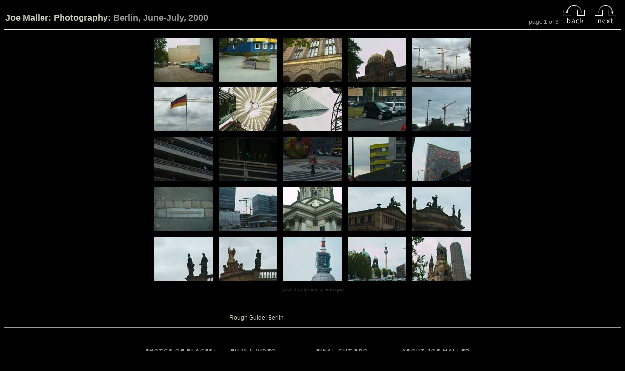

--- FILE ---
content_type: text/html
request_url: http://joemaller.com/photography/berlin/index.shtml
body_size: 2541
content:
<!DOCTYPE HTML PUBLIC "-//W3C//DTD HTML 4.0 Transitional//EN"			"http://www.w3.org/TR/REC-html40/loose.dtd"><HTML>	<HEAD>		<TITLE>Joe Maller: Photography: Berlin</TITLE>		<META http-equiv="Content-Type" content="text/html; charset=iso-8859-1">		<meta name="description" content="Photographs of Berlin, Germany, by Joe Maller">		<meta name="keywords" content="joe, maller, photo, photography, photographs, digital photos, travel photos, Berlin, Germany">		<meta name="author" content="Joe Maller">		<meta http-equiv="content-language" content="en">						<link rel="stylesheet" href="/styles-photo.css">	</HEAD><BODY bgcolor="#000000"  text="#999999"  link="#CCCCCC"  vlink="#999999"  alink="#FFFFFF" ><TABLE border=0 cellspacing=0 cellpadding=0 WIDTH="100%">  <TR valign="bottom">     <TD>       <table border="0" cellspacing="0" cellpadding="3">        <tr>           <td>             	 <h1 class="pagetitle"><a href="/" class="pagetitle">Joe Maller</a>:               <a href="../" class="pagetitle">Photography</a>: Berlin, June-July, 2000</h1>          </td>        </tr>      </table>    </TD>    <TD align=left>      <table border="0" cellspacing="0" cellpadding="0" align="right">        <tr>        	<TD valign=bottom>page 1 of 3</TD>        	      	    <TD align=left><a href="../strasbourg/index_2.shtml"><img src="../images/previous.gif" border=0 alt="Previous Index" width="64" height="45"></a></TD>      	    	<TD align=left><a href="index_2.shtml"  ><img src="../images/next.gif" border=0 alt="Next Index" width="64" height="45"></a></TD>        </tr>      </table>    </TD>  </TR></TABLE><hr><CENTER><TABLE border="0" cellspacing="8" cellpadding="2" align="center"><TR>		   <TD align="center" valign="middle">	<A href="pages/3-berlin150.shtml"><IMG src="thumbnails/3-berlin150.jpg" border="0"  width="120" height="90" alt="3-berlin150"></A></TD>		   <TD align="center" valign="middle">	<A href="pages/3-berlin153.shtml"><IMG src="thumbnails/3-berlin153.jpg" border="0"  width="120" height="90" alt="3-berlin153"></A></TD>		   <TD align="center" valign="middle">	<A href="pages/3-berlin160.shtml"><IMG src="thumbnails/3-berlin160.jpg" border="0"  width="120" height="90" alt="3-berlin160"></A></TD>		   <TD align="center" valign="middle">	<A href="pages/3-berlin161.shtml"><IMG src="thumbnails/3-berlin161.jpg" border="0"  width="120" height="90" alt="3-berlin161"></A></TD>		   <TD align="center" valign="middle">	<A href="pages/3-berlin167.shtml"><IMG src="thumbnails/3-berlin167.jpg" border="0"  width="120" height="90" alt="3-berlin167"></A></TD></TR><TR>		   <TD align="center" valign="middle">	<A href="pages/3-berlin171.shtml"><IMG src="thumbnails/3-berlin171.jpg" border="0"  width="120" height="90" alt="3-berlin171"></A></TD>		<TD align="center" valign="middle">	<A href="pages/3-berlin176.shtml"><IMG src="thumbnails/3-berlin176.jpg" border="0"  width="120" height="90" alt="3-berlin176"></A></TD>		<TD align="center" valign="middle">	<A href="pages/3-berlin179.shtml"><IMG src="thumbnails/3-berlin179.jpg" border="0"  width="120" height="90" alt="3-berlin179"></A></TD>		<TD align="center" valign="middle">	<A href="pages/3-berlin180.shtml"><IMG src="thumbnails/3-berlin180.jpg" border="0"  width="120" height="90" alt="3-berlin180"></A></TD>		<TD align="center" valign="middle">	<A href="pages/3-berlin184.shtml"><IMG src="thumbnails/3-berlin184.jpg" border="0"  width="120" height="90" alt="3-berlin184"></A></TD></TR><TR>		<TD align="center" valign="middle">	<A href="pages/3-berlin186.shtml"><IMG src="thumbnails/3-berlin186.jpg" border="0"  width="120" height="90" alt="3-berlin186"></A></TD>		<TD align="center" valign="middle">	<A href="pages/3-berlin196.shtml"><IMG src="thumbnails/3-berlin196.jpg" border="0"  width="120" height="90" alt="3-berlin196"></A></TD>		<TD align="center" valign="middle">	<A href="pages/3-berlin198.shtml"><IMG src="thumbnails/3-berlin198.jpg" border="0"  width="120" height="90" alt="3-berlin198"></A></TD>		<TD align="center" valign="middle">	<A href="pages/3-berlin205.shtml"><IMG src="thumbnails/3-berlin205.jpg" border="0"  width="120" height="90" alt="3-berlin205"></A></TD>		<TD align="center" valign="middle">	<A href="pages/3-berlin206.shtml"><IMG src="thumbnails/3-berlin206.jpg" border="0"  width="120" height="90" alt="3-berlin206"></A></TD></TR><TR>		<TD align="center" valign="middle">	<A href="pages/3-berlin211.shtml"><IMG src="thumbnails/3-berlin211.jpg" border="0"  width="120" height="90" alt="3-berlin211"></A></TD>		<TD align="center" valign="middle">	<A href="pages/3-berlin213.shtml"><IMG src="thumbnails/3-berlin213.jpg" border="0"  width="120" height="90" alt="3-berlin213"></A></TD>		<TD align="center" valign="middle">	<A href="pages/3-berlin217.shtml"><IMG src="thumbnails/3-berlin217.jpg" border="0"  width="120" height="90" alt="3-berlin217"></A></TD>		<TD align="center" valign="middle">	<A href="pages/3-berlin219.shtml"><IMG src="thumbnails/3-berlin219.jpg" border="0"  width="120" height="90" alt="3-berlin219"></A></TD>		<TD align="center" valign="middle">	<A href="pages/3-berlin220.shtml"><IMG src="thumbnails/3-berlin220.jpg" border="0"  width="120" height="90" alt="3-berlin220"></A></TD></TR><TR>		<TD align="center" valign="middle">	<A href="pages/3-berlin252.shtml"><IMG src="thumbnails/3-berlin252.jpg" border="0"  width="120" height="90" alt="3-berlin252"></A></TD>		<TD align="center" valign="middle">	<A href="pages/3-berlin253.shtml"><IMG src="thumbnails/3-berlin253.jpg" border="0"  width="120" height="90" alt="3-berlin253"></A></TD>		<TD align="center" valign="middle">	<A href="pages/3-berlin256.shtml"><IMG src="thumbnails/3-berlin256.jpg" border="0"  width="120" height="90" alt="3-berlin256"></A></TD>		<TD align="center" valign="middle">	<A href="pages/3-berlin258.shtml"><IMG src="thumbnails/3-berlin258.jpg" border="0"  width="120" height="90" alt="3-berlin258"></A></TD>		<TD align="center" valign="middle">	<A href="pages/3-berlin261.shtml"><IMG src="thumbnails/3-berlin261.jpg" border="0"  width="120" height="90" alt="3-berlin261"></A></TD></TR></TABLE>  <div align="center"> <font size="1" color="#333333">(click thumbnails to enlarge)   </font></div><p>&nbsp;</p><table border="0" cellspacing="5" cellpadding="0" align="center" width="350">  <tr>            <td><a href="http://guides.travel.roughguides.com/content/14209/index.shtml">Rough         Guide: Berlin</a></td>    </tr></table>   <hr>
<!-- start bottom-nav.html -->


<table border="0" cellspacing="15" cellpadding="0" align="center">
<tr valign="top">
<td class="bottomnav" width=160>

<h5>Photos of Places:</h5>

<p><a href="/photography/berlin/">Berlin, Germany</a></p>
<p><a href="/photography/cancun/">Cancun, Mexico</a></p>
<p><a href="/photography/casablanca/">Casablanca, Morocco</a></p>
<p><a href="/photography/chichen-itza/">Chichen Itza, Mexico</a></p>
<p><a href="/photography/fes/">Fes El Bali, Morocco</a></p>
<p><a href="/photography/koln/">K&ouml;ln, Germany (Cologne)</a></p>
<p><a href="/photography/lisbon/">Lisbon, Portugal</a></p>
<p><a href="/photography/obidos-sintra/">Obidos, Portugal</a></p>
<p><a href="/photography/rabat-chellah/">Rabat, Morocco</a></p>
<p><a href="/photography/strasbourg/">Strasbourg, France</a></p>
<p><a href="/photography/tulum/">Tulum, Mexico</a></p>


<!--<h5>Photos of Things:</h5>-->

</td>
<td class="bottomnav" width=160>

<h5>Film &amp; Video </h5>

<p><a href="/adic.shtml">All Day Ice Cream</a></p>
<p><a href="/projects.shtml#coffee">Coffee</a> </p>
<p><a href="/empty.shtml">Empty</a></p>
<p><a href="/projects.shtml#blinking">Recording the sound of<br>one eye blinking</a></p>

<h5>Projects</h5>

<p><a href="/desk/desk.html">Everything on my desk</a></p>
<p><a href="/misc_projects/counting_hallway/hallway.html">Counting Hallway</a></p>

<h5>Writing </h5>

<P><A href="/notes/notes_archive_nav.html">Site Notes Archive</A> (weblog)</P>
<p><a href="/artlist/artlist.html"> artlist</a></p>
<p><a href="/writing/2futures.html">Two Futures</a></p>
<p><a href="/opendvd.shtml">The DVD and CSS Mess</a></p>
<p><i><a href="/writing.shtml">more writing...</a></i></p>

</td>
<td class="bottomnav" width=160>

<h5>Final Cut Pro</h5>

<p><a href="/fcp/joes_filters.shtml">Joe's Filters</a></p>
<p><a href="/fcp/fxscript_reference.shtml">FXScript Reference</a></p>

<h5>Design </h5>

<p><a href="/wedding-invite.shtml">Our Wedding Invitation</a></p>

<h5>Web Resources</h5>

<p><a href="/javascript.shtml">JavaScript</a></p>
<p><a href="/js-singleroll.shtml">JavaScript Rollovers</a></p>
<p><a href="/js-mailer.shtml">JavaScript E-Mail Protection</a></p>
<p><a href="/js-browser-detect.shtml">JavaScript Browser Detection</a></p>
<P><a href="/translation_bookmarklets.shtml">Translation Bookmarklets</A></P>
<!-- <P>Server Side Includes</P> -->
<!-- <P>Cascading Style Sheets</P> -->
<!-- <P>CSS Web Font Samples</P> -->
<p><a href="/webfonts/webfonts.html">HTML Web Font Samples</a></p>

</td>
<td class="bottomnav" width=160>

<h5> About Joe Maller</h5>

<p><a href="/">Home Page</a></p>
<p><a href="/about-joemaller.shtml">Biographical History</a></p>
<h5>Past Home Pages Etc.</h5>
<p><a href="/mobile_home.html">1996,</a>&nbsp;<a href="/index2.html">1998,</a>&nbsp;<a href="/index_2000.shtml">2000</a></p>
<p><a href="/links.shtml">Links</a></p>
<h5>Contact Me</h5>
	  <p> 

<SCRIPT TYPE="text/javascript">
<!-- 
// protected email script by Joe Maller
// JavaScripts available at http://www.joemaller.com
// this script is free to use and distribute
// but please credit me and/or link to my site

emailE='joemaller.com'
emailE=('joe' + '@' + emailE)
document.write('<A href="mailto:' + emailE + '">' + emailE + '<' + '/a>')

 //-->
</script>

<NOSCRIPT>
    <em>joe_AT_joemaller_DOT_com</em>
</NOSCRIPT>
	  </p>
	</td>
  </tr>
</table>


<!-- end bottom-nav.html -->

<p class=copystuff>Copyright &copy; 1996-2003 Joe Maller</p></center></BODY></HTML>

--- FILE ---
content_type: text/css
request_url: http://joemaller.com/styles-photo.css
body_size: 470
content:
/* Styles for joemaller.com. Feel free to use and modify these as you like, but please link my site if you do */BODY {background: #000000; color: #999999}A:link {color: #CCCCBB; text-decoration: none}A:visited {color: #888888; text-decoration: none}A:hover {color: #FFFFFF; text-decoration: underline} BODY, TD{font-family: Arial, Helvetica, sans-serif; font-size: 12px; line-height: 125%}h1 {font-size: 18px; font-weight: bold; text-decoration: none; margin-bottom: 6px; font-family: arial;}h2 {font-size: 14px; font-weight: bold; text-transform: uppercase; text-decoration: none; margin-top: 20px; margin-bottom: 6px; font-family: arial; letter-spacing: 0.08em }h3 {}h4 {}h5 {font-size: 11px; font-weight: bold; text-transform: uppercase; letter-spacing: 0.15em; text-decoration: none; margin-top: 20px; margin-bottom: 5px}h6 {font-size: 10px; font-weight: bold; text-transform: uppercase; text-decoration: none; margin-top: 11px; margin-bottom: 3px}a:link img, a:visited img {color: #333333}a:hover img {color: #999999}.header H1, header H2 {margin-top: 0px}.header P {margin-bottom: 0px}.bottomnav {font-size: 11px}